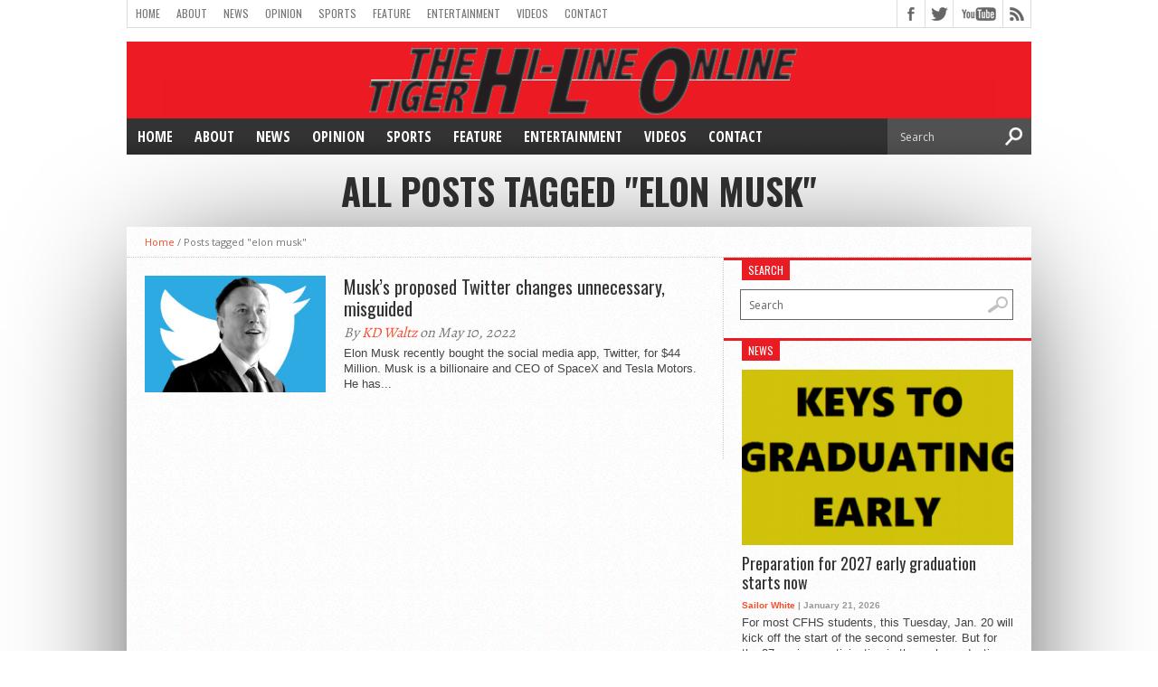

--- FILE ---
content_type: text/html; charset=UTF-8
request_url: http://hiline.cfschools.org/tag/elon-musk/
body_size: 12079
content:
<!DOCTYPE html>
<html xmlns="http://www.w3.org/1999/xhtml" lang="en">
<head>
<meta http-equiv="Content-Type" content="text/html; charset=UTF-8" />
<meta name="viewport" content="width=device-width, initial-scale=1, maximum-scale=1" />
<meta property="og:image" content="http://hiline.cfschools.org/wp-content/uploads/2022/05/elon-musk-twitter-2022-150x79.jpg" />

<title>elon musk &#8211; Tiger Hi-Line Online</title>

<!--[if lt IE 9]>
<link rel="stylesheet" type="text/css" href="http://hiline.cfschools.org/wp-content/themes/hottopix/css/iecss.css" />
<![endif]-->
<link rel="shortcut icon" href="http://hiline.cfschools.org/wp-content/uploads/2015/08/THLO-favicon.gif" /><link rel="alternate" type="application/rss+xml" title="RSS 2.0" href="http://hiline.cfschools.org/feed/" />
<link rel="alternate" type="text/xml" title="RSS .92" href="http://hiline.cfschools.org/feed/rss/" />
<link rel="alternate" type="application/atom+xml" title="Atom 0.3" href="http://hiline.cfschools.org/feed/atom/" />
<link rel="pingback" href="http://hiline.cfschools.org/xmlrpc.php" />


<meta name='robots' content='max-image-preview:large' />
<link rel='dns-prefetch' href='//cdnjs.cloudflare.com' />
<link rel='dns-prefetch' href='//stats.wp.com' />
<link rel='dns-prefetch' href='//fonts.googleapis.com' />
<link rel="alternate" type="application/rss+xml" title="Tiger Hi-Line Online &raquo; Feed" href="http://hiline.cfschools.org/feed/" />
<link rel="alternate" type="application/rss+xml" title="Tiger Hi-Line Online &raquo; Comments Feed" href="http://hiline.cfschools.org/comments/feed/" />
<link rel="alternate" type="application/rss+xml" title="Tiger Hi-Line Online &raquo; elon musk Tag Feed" href="http://hiline.cfschools.org/tag/elon-musk/feed/" />
<script type="text/javascript">
/* <![CDATA[ */
window._wpemojiSettings = {"baseUrl":"https:\/\/s.w.org\/images\/core\/emoji\/14.0.0\/72x72\/","ext":".png","svgUrl":"https:\/\/s.w.org\/images\/core\/emoji\/14.0.0\/svg\/","svgExt":".svg","source":{"concatemoji":"http:\/\/hiline.cfschools.org\/wp-includes\/js\/wp-emoji-release.min.js?ver=6.4.7"}};
/*! This file is auto-generated */
!function(i,n){var o,s,e;function c(e){try{var t={supportTests:e,timestamp:(new Date).valueOf()};sessionStorage.setItem(o,JSON.stringify(t))}catch(e){}}function p(e,t,n){e.clearRect(0,0,e.canvas.width,e.canvas.height),e.fillText(t,0,0);var t=new Uint32Array(e.getImageData(0,0,e.canvas.width,e.canvas.height).data),r=(e.clearRect(0,0,e.canvas.width,e.canvas.height),e.fillText(n,0,0),new Uint32Array(e.getImageData(0,0,e.canvas.width,e.canvas.height).data));return t.every(function(e,t){return e===r[t]})}function u(e,t,n){switch(t){case"flag":return n(e,"\ud83c\udff3\ufe0f\u200d\u26a7\ufe0f","\ud83c\udff3\ufe0f\u200b\u26a7\ufe0f")?!1:!n(e,"\ud83c\uddfa\ud83c\uddf3","\ud83c\uddfa\u200b\ud83c\uddf3")&&!n(e,"\ud83c\udff4\udb40\udc67\udb40\udc62\udb40\udc65\udb40\udc6e\udb40\udc67\udb40\udc7f","\ud83c\udff4\u200b\udb40\udc67\u200b\udb40\udc62\u200b\udb40\udc65\u200b\udb40\udc6e\u200b\udb40\udc67\u200b\udb40\udc7f");case"emoji":return!n(e,"\ud83e\udef1\ud83c\udffb\u200d\ud83e\udef2\ud83c\udfff","\ud83e\udef1\ud83c\udffb\u200b\ud83e\udef2\ud83c\udfff")}return!1}function f(e,t,n){var r="undefined"!=typeof WorkerGlobalScope&&self instanceof WorkerGlobalScope?new OffscreenCanvas(300,150):i.createElement("canvas"),a=r.getContext("2d",{willReadFrequently:!0}),o=(a.textBaseline="top",a.font="600 32px Arial",{});return e.forEach(function(e){o[e]=t(a,e,n)}),o}function t(e){var t=i.createElement("script");t.src=e,t.defer=!0,i.head.appendChild(t)}"undefined"!=typeof Promise&&(o="wpEmojiSettingsSupports",s=["flag","emoji"],n.supports={everything:!0,everythingExceptFlag:!0},e=new Promise(function(e){i.addEventListener("DOMContentLoaded",e,{once:!0})}),new Promise(function(t){var n=function(){try{var e=JSON.parse(sessionStorage.getItem(o));if("object"==typeof e&&"number"==typeof e.timestamp&&(new Date).valueOf()<e.timestamp+604800&&"object"==typeof e.supportTests)return e.supportTests}catch(e){}return null}();if(!n){if("undefined"!=typeof Worker&&"undefined"!=typeof OffscreenCanvas&&"undefined"!=typeof URL&&URL.createObjectURL&&"undefined"!=typeof Blob)try{var e="postMessage("+f.toString()+"("+[JSON.stringify(s),u.toString(),p.toString()].join(",")+"));",r=new Blob([e],{type:"text/javascript"}),a=new Worker(URL.createObjectURL(r),{name:"wpTestEmojiSupports"});return void(a.onmessage=function(e){c(n=e.data),a.terminate(),t(n)})}catch(e){}c(n=f(s,u,p))}t(n)}).then(function(e){for(var t in e)n.supports[t]=e[t],n.supports.everything=n.supports.everything&&n.supports[t],"flag"!==t&&(n.supports.everythingExceptFlag=n.supports.everythingExceptFlag&&n.supports[t]);n.supports.everythingExceptFlag=n.supports.everythingExceptFlag&&!n.supports.flag,n.DOMReady=!1,n.readyCallback=function(){n.DOMReady=!0}}).then(function(){return e}).then(function(){var e;n.supports.everything||(n.readyCallback(),(e=n.source||{}).concatemoji?t(e.concatemoji):e.wpemoji&&e.twemoji&&(t(e.twemoji),t(e.wpemoji)))}))}((window,document),window._wpemojiSettings);
/* ]]> */
</script>
<style id='wp-emoji-styles-inline-css' type='text/css'>

	img.wp-smiley, img.emoji {
		display: inline !important;
		border: none !important;
		box-shadow: none !important;
		height: 1em !important;
		width: 1em !important;
		margin: 0 0.07em !important;
		vertical-align: -0.1em !important;
		background: none !important;
		padding: 0 !important;
	}
</style>
<link rel='stylesheet' id='wp-block-library-css' href='http://hiline.cfschools.org/wp-includes/css/dist/block-library/style.min.css?ver=6.4.7' type='text/css' media='all' />
<link rel='stylesheet' id='mediaelement-css' href='http://hiline.cfschools.org/wp-includes/js/mediaelement/mediaelementplayer-legacy.min.css?ver=4.2.17' type='text/css' media='all' />
<link rel='stylesheet' id='wp-mediaelement-css' href='http://hiline.cfschools.org/wp-includes/js/mediaelement/wp-mediaelement.min.css?ver=6.4.7' type='text/css' media='all' />
<style id='jetpack-sharing-buttons-style-inline-css' type='text/css'>
.jetpack-sharing-buttons__services-list{display:flex;flex-direction:row;flex-wrap:wrap;gap:0;list-style-type:none;margin:5px;padding:0}.jetpack-sharing-buttons__services-list.has-small-icon-size{font-size:12px}.jetpack-sharing-buttons__services-list.has-normal-icon-size{font-size:16px}.jetpack-sharing-buttons__services-list.has-large-icon-size{font-size:24px}.jetpack-sharing-buttons__services-list.has-huge-icon-size{font-size:36px}@media print{.jetpack-sharing-buttons__services-list{display:none!important}}.editor-styles-wrapper .wp-block-jetpack-sharing-buttons{gap:0;padding-inline-start:0}ul.jetpack-sharing-buttons__services-list.has-background{padding:1.25em 2.375em}
</style>
<style id='classic-theme-styles-inline-css' type='text/css'>
/*! This file is auto-generated */
.wp-block-button__link{color:#fff;background-color:#32373c;border-radius:9999px;box-shadow:none;text-decoration:none;padding:calc(.667em + 2px) calc(1.333em + 2px);font-size:1.125em}.wp-block-file__button{background:#32373c;color:#fff;text-decoration:none}
</style>
<style id='global-styles-inline-css' type='text/css'>
body{--wp--preset--color--black: #000000;--wp--preset--color--cyan-bluish-gray: #abb8c3;--wp--preset--color--white: #ffffff;--wp--preset--color--pale-pink: #f78da7;--wp--preset--color--vivid-red: #cf2e2e;--wp--preset--color--luminous-vivid-orange: #ff6900;--wp--preset--color--luminous-vivid-amber: #fcb900;--wp--preset--color--light-green-cyan: #7bdcb5;--wp--preset--color--vivid-green-cyan: #00d084;--wp--preset--color--pale-cyan-blue: #8ed1fc;--wp--preset--color--vivid-cyan-blue: #0693e3;--wp--preset--color--vivid-purple: #9b51e0;--wp--preset--gradient--vivid-cyan-blue-to-vivid-purple: linear-gradient(135deg,rgba(6,147,227,1) 0%,rgb(155,81,224) 100%);--wp--preset--gradient--light-green-cyan-to-vivid-green-cyan: linear-gradient(135deg,rgb(122,220,180) 0%,rgb(0,208,130) 100%);--wp--preset--gradient--luminous-vivid-amber-to-luminous-vivid-orange: linear-gradient(135deg,rgba(252,185,0,1) 0%,rgba(255,105,0,1) 100%);--wp--preset--gradient--luminous-vivid-orange-to-vivid-red: linear-gradient(135deg,rgba(255,105,0,1) 0%,rgb(207,46,46) 100%);--wp--preset--gradient--very-light-gray-to-cyan-bluish-gray: linear-gradient(135deg,rgb(238,238,238) 0%,rgb(169,184,195) 100%);--wp--preset--gradient--cool-to-warm-spectrum: linear-gradient(135deg,rgb(74,234,220) 0%,rgb(151,120,209) 20%,rgb(207,42,186) 40%,rgb(238,44,130) 60%,rgb(251,105,98) 80%,rgb(254,248,76) 100%);--wp--preset--gradient--blush-light-purple: linear-gradient(135deg,rgb(255,206,236) 0%,rgb(152,150,240) 100%);--wp--preset--gradient--blush-bordeaux: linear-gradient(135deg,rgb(254,205,165) 0%,rgb(254,45,45) 50%,rgb(107,0,62) 100%);--wp--preset--gradient--luminous-dusk: linear-gradient(135deg,rgb(255,203,112) 0%,rgb(199,81,192) 50%,rgb(65,88,208) 100%);--wp--preset--gradient--pale-ocean: linear-gradient(135deg,rgb(255,245,203) 0%,rgb(182,227,212) 50%,rgb(51,167,181) 100%);--wp--preset--gradient--electric-grass: linear-gradient(135deg,rgb(202,248,128) 0%,rgb(113,206,126) 100%);--wp--preset--gradient--midnight: linear-gradient(135deg,rgb(2,3,129) 0%,rgb(40,116,252) 100%);--wp--preset--font-size--small: 13px;--wp--preset--font-size--medium: 20px;--wp--preset--font-size--large: 36px;--wp--preset--font-size--x-large: 42px;--wp--preset--spacing--20: 0.44rem;--wp--preset--spacing--30: 0.67rem;--wp--preset--spacing--40: 1rem;--wp--preset--spacing--50: 1.5rem;--wp--preset--spacing--60: 2.25rem;--wp--preset--spacing--70: 3.38rem;--wp--preset--spacing--80: 5.06rem;--wp--preset--shadow--natural: 6px 6px 9px rgba(0, 0, 0, 0.2);--wp--preset--shadow--deep: 12px 12px 50px rgba(0, 0, 0, 0.4);--wp--preset--shadow--sharp: 6px 6px 0px rgba(0, 0, 0, 0.2);--wp--preset--shadow--outlined: 6px 6px 0px -3px rgba(255, 255, 255, 1), 6px 6px rgba(0, 0, 0, 1);--wp--preset--shadow--crisp: 6px 6px 0px rgba(0, 0, 0, 1);}:where(.is-layout-flex){gap: 0.5em;}:where(.is-layout-grid){gap: 0.5em;}body .is-layout-flow > .alignleft{float: left;margin-inline-start: 0;margin-inline-end: 2em;}body .is-layout-flow > .alignright{float: right;margin-inline-start: 2em;margin-inline-end: 0;}body .is-layout-flow > .aligncenter{margin-left: auto !important;margin-right: auto !important;}body .is-layout-constrained > .alignleft{float: left;margin-inline-start: 0;margin-inline-end: 2em;}body .is-layout-constrained > .alignright{float: right;margin-inline-start: 2em;margin-inline-end: 0;}body .is-layout-constrained > .aligncenter{margin-left: auto !important;margin-right: auto !important;}body .is-layout-constrained > :where(:not(.alignleft):not(.alignright):not(.alignfull)){max-width: var(--wp--style--global--content-size);margin-left: auto !important;margin-right: auto !important;}body .is-layout-constrained > .alignwide{max-width: var(--wp--style--global--wide-size);}body .is-layout-flex{display: flex;}body .is-layout-flex{flex-wrap: wrap;align-items: center;}body .is-layout-flex > *{margin: 0;}body .is-layout-grid{display: grid;}body .is-layout-grid > *{margin: 0;}:where(.wp-block-columns.is-layout-flex){gap: 2em;}:where(.wp-block-columns.is-layout-grid){gap: 2em;}:where(.wp-block-post-template.is-layout-flex){gap: 1.25em;}:where(.wp-block-post-template.is-layout-grid){gap: 1.25em;}.has-black-color{color: var(--wp--preset--color--black) !important;}.has-cyan-bluish-gray-color{color: var(--wp--preset--color--cyan-bluish-gray) !important;}.has-white-color{color: var(--wp--preset--color--white) !important;}.has-pale-pink-color{color: var(--wp--preset--color--pale-pink) !important;}.has-vivid-red-color{color: var(--wp--preset--color--vivid-red) !important;}.has-luminous-vivid-orange-color{color: var(--wp--preset--color--luminous-vivid-orange) !important;}.has-luminous-vivid-amber-color{color: var(--wp--preset--color--luminous-vivid-amber) !important;}.has-light-green-cyan-color{color: var(--wp--preset--color--light-green-cyan) !important;}.has-vivid-green-cyan-color{color: var(--wp--preset--color--vivid-green-cyan) !important;}.has-pale-cyan-blue-color{color: var(--wp--preset--color--pale-cyan-blue) !important;}.has-vivid-cyan-blue-color{color: var(--wp--preset--color--vivid-cyan-blue) !important;}.has-vivid-purple-color{color: var(--wp--preset--color--vivid-purple) !important;}.has-black-background-color{background-color: var(--wp--preset--color--black) !important;}.has-cyan-bluish-gray-background-color{background-color: var(--wp--preset--color--cyan-bluish-gray) !important;}.has-white-background-color{background-color: var(--wp--preset--color--white) !important;}.has-pale-pink-background-color{background-color: var(--wp--preset--color--pale-pink) !important;}.has-vivid-red-background-color{background-color: var(--wp--preset--color--vivid-red) !important;}.has-luminous-vivid-orange-background-color{background-color: var(--wp--preset--color--luminous-vivid-orange) !important;}.has-luminous-vivid-amber-background-color{background-color: var(--wp--preset--color--luminous-vivid-amber) !important;}.has-light-green-cyan-background-color{background-color: var(--wp--preset--color--light-green-cyan) !important;}.has-vivid-green-cyan-background-color{background-color: var(--wp--preset--color--vivid-green-cyan) !important;}.has-pale-cyan-blue-background-color{background-color: var(--wp--preset--color--pale-cyan-blue) !important;}.has-vivid-cyan-blue-background-color{background-color: var(--wp--preset--color--vivid-cyan-blue) !important;}.has-vivid-purple-background-color{background-color: var(--wp--preset--color--vivid-purple) !important;}.has-black-border-color{border-color: var(--wp--preset--color--black) !important;}.has-cyan-bluish-gray-border-color{border-color: var(--wp--preset--color--cyan-bluish-gray) !important;}.has-white-border-color{border-color: var(--wp--preset--color--white) !important;}.has-pale-pink-border-color{border-color: var(--wp--preset--color--pale-pink) !important;}.has-vivid-red-border-color{border-color: var(--wp--preset--color--vivid-red) !important;}.has-luminous-vivid-orange-border-color{border-color: var(--wp--preset--color--luminous-vivid-orange) !important;}.has-luminous-vivid-amber-border-color{border-color: var(--wp--preset--color--luminous-vivid-amber) !important;}.has-light-green-cyan-border-color{border-color: var(--wp--preset--color--light-green-cyan) !important;}.has-vivid-green-cyan-border-color{border-color: var(--wp--preset--color--vivid-green-cyan) !important;}.has-pale-cyan-blue-border-color{border-color: var(--wp--preset--color--pale-cyan-blue) !important;}.has-vivid-cyan-blue-border-color{border-color: var(--wp--preset--color--vivid-cyan-blue) !important;}.has-vivid-purple-border-color{border-color: var(--wp--preset--color--vivid-purple) !important;}.has-vivid-cyan-blue-to-vivid-purple-gradient-background{background: var(--wp--preset--gradient--vivid-cyan-blue-to-vivid-purple) !important;}.has-light-green-cyan-to-vivid-green-cyan-gradient-background{background: var(--wp--preset--gradient--light-green-cyan-to-vivid-green-cyan) !important;}.has-luminous-vivid-amber-to-luminous-vivid-orange-gradient-background{background: var(--wp--preset--gradient--luminous-vivid-amber-to-luminous-vivid-orange) !important;}.has-luminous-vivid-orange-to-vivid-red-gradient-background{background: var(--wp--preset--gradient--luminous-vivid-orange-to-vivid-red) !important;}.has-very-light-gray-to-cyan-bluish-gray-gradient-background{background: var(--wp--preset--gradient--very-light-gray-to-cyan-bluish-gray) !important;}.has-cool-to-warm-spectrum-gradient-background{background: var(--wp--preset--gradient--cool-to-warm-spectrum) !important;}.has-blush-light-purple-gradient-background{background: var(--wp--preset--gradient--blush-light-purple) !important;}.has-blush-bordeaux-gradient-background{background: var(--wp--preset--gradient--blush-bordeaux) !important;}.has-luminous-dusk-gradient-background{background: var(--wp--preset--gradient--luminous-dusk) !important;}.has-pale-ocean-gradient-background{background: var(--wp--preset--gradient--pale-ocean) !important;}.has-electric-grass-gradient-background{background: var(--wp--preset--gradient--electric-grass) !important;}.has-midnight-gradient-background{background: var(--wp--preset--gradient--midnight) !important;}.has-small-font-size{font-size: var(--wp--preset--font-size--small) !important;}.has-medium-font-size{font-size: var(--wp--preset--font-size--medium) !important;}.has-large-font-size{font-size: var(--wp--preset--font-size--large) !important;}.has-x-large-font-size{font-size: var(--wp--preset--font-size--x-large) !important;}
.wp-block-navigation a:where(:not(.wp-element-button)){color: inherit;}
:where(.wp-block-post-template.is-layout-flex){gap: 1.25em;}:where(.wp-block-post-template.is-layout-grid){gap: 1.25em;}
:where(.wp-block-columns.is-layout-flex){gap: 2em;}:where(.wp-block-columns.is-layout-grid){gap: 2em;}
.wp-block-pullquote{font-size: 1.5em;line-height: 1.6;}
</style>
<link rel='stylesheet' id='mvp-style-css' href='http://hiline.cfschools.org/wp-content/themes/hottopix/style.css?ver=6.4.7' type='text/css' media='all' />
<link rel='stylesheet' id='reset-css' href='http://hiline.cfschools.org/wp-content/themes/hottopix/css/reset.css?ver=6.4.7' type='text/css' media='all' />
<link rel='stylesheet' id='media-queries-css' href='http://hiline.cfschools.org/wp-content/themes/hottopix/css/media-queries.css?ver=6.4.7' type='text/css' media='all' />
<link rel='stylesheet' id='googlefonts-css' href='http://fonts.googleapis.com/css?family=Open+Sans%3A400%2C600%2C700%7COpen+Sans+Condensed%3A300%2C700%7COswald%3A300%2C400%2C700%7CAlegreya%3A400&#038;subset=latin%2Clatin-ext%2Ccyrillic%2Ccyrillic-ext%2Cgreek-ext%2Cgreek%2Cvietnamese&#038;ver=6.4.7' type='text/css' media='all' />
<link rel='stylesheet' id='tablepress-default-css' href='http://hiline.cfschools.org/wp-content/plugins/tablepress/css/build/default.css?ver=3.2.5' type='text/css' media='all' />
<script type="text/javascript" src="https://cdnjs.cloudflare.com/ajax/libs/jquery/1.11.3/jquery.min.js?ver=1.11.3" id="jquery-js"></script>
<link rel="https://api.w.org/" href="http://hiline.cfschools.org/wp-json/" /><link rel="alternate" type="application/json" href="http://hiline.cfschools.org/wp-json/wp/v2/tags/10166" /><link rel="EditURI" type="application/rsd+xml" title="RSD" href="http://hiline.cfschools.org/xmlrpc.php?rsd" />
<meta name="generator" content="WordPress 6.4.7" />
	<style>img#wpstats{display:none}</style>
		



<style type='text/css'>

@import url(http://fonts.googleapis.com/css?family=Open+Sans+Condensed:100,200,300,400,500,600,700,800,900|Oswald:100,200,300,400,500,600,700,800,900|Oswald:100,200,300,400,500,600,700,800,900&subset=latin,latin-ext,cyrillic,cyrillic-ext,greek-ext,greek,vietnamese);

#main-nav .menu li a,
#main-nav .menu li ul li a {
	font-family: 'Open Sans Condensed', sans-serif;
	}

.main-text h1,
.sub-text h2 {
	font-family: 'Oswald', sans-serif;
	}

.home-widget .cat-dark-text h2,
.home-widget .category-light h2 a,
.sidebar-small-widget .category-light h2 a,
ul.home-carousel li h2,
h1.headline,
h1.headline-page,
.prev-post a,
.next-post a,
.related-text a,
#post-404 h1,
h3.cat-header,
.archive-text h2 a,
.archive-text-noimg h2 a,
ul.widget-buzz li h2 a,
.sidebar-widget .cat-dark-text h2,
.sidebar-widget .category-light h2 a,
.footer-widget .category-light h2 a {
	font-family: 'Oswald', sans-serif;
	}

#logo-wrapper,
#logo-small {
	height: 85px;
	}

#main-nav .menu li:hover ul li a {
	background: #333333;
	}

#main-nav .menu li:hover ul li a:hover {
	background: #e91b23;
	}

#main-nav .menu li:hover,
#main-nav .menu li a:hover,
#main-nav .menu li.current-menu-item,
#main-nav .menu li.current-post-parent {
	background: #e91b23 url(http://hiline.cfschools.org/wp-content/themes/hottopix/images/menu-fade.png) repeat-x bottom;
	}

.woocommerce .widget_price_filter .ui-slider .ui-slider-handle,
.woocommerce span.onsale,
.woocommerce #respond input#submit.alt,
.woocommerce a.button.alt,
.woocommerce button.button.alt,
.woocommerce input.button.alt,
.woocommerce #respond input#submit.alt:hover,
.woocommerce a.button.alt:hover,
.woocommerce button.button.alt:hover,
.woocommerce input.button.alt:hover {
	background-color: #e91b23;
	}

.woocommerce #respond input#submit.alt:hover,
.woocommerce a.button.alt:hover,
.woocommerce button.button.alt:hover,
.woocommerce input.button.alt:hover {
	opacity: 0.8;
	}

span.comment-count,
h3.post-header,
h3.comment-header,
h3.home-widget-header,
h3.small-widget-header,
h3.sidebar-widget-header,
span.post-tags-header,
.post-tags a:hover,
ul.tabber-widget li.active,
ul.tabber-widget li:hover,
.tag-cloud a:hover,
.woocommerce .widget_price_filter .ui-slider .ui-slider-range {
	background: #e91b23;
	}

span.home-widget-header,
span.small-widget-header,
span.sidebar-widget-header,
ul.tabber-widget,
#comments,
#related-posts {
	border-top: 3px solid #e91b23;
	}

ol.commentlist {
	border-bottom: 3px solid #e91b23;
	}

.prev-post,
.next-post {
	color: #e91b23;
	}

#nav-wrapper {
	background: #333333 url(http://hiline.cfschools.org/wp-content/themes/hottopix/images/menu-fade.png) repeat-x bottom;
	}

#nav-mobi select {
	background: #333333 url(http://hiline.cfschools.org/wp-content/themes/hottopix/images/triangle-dark.png) no-repeat right;
	}

a, a:visited {
	color: #fa4b2a;
	}

#wallpaper {
	background: url() no-repeat 50% 0;
	}

</style>



</head>

<body class="archive tag tag-elon-musk tag-10166 do-etfw">

<div id="site">
		<div id="wrapper">
		<div id="header-wrapper">
			<div id="top-header-wrapper">
				<div id="top-nav">
					<div class="menu-cf-container"><ul id="menu-cf" class="menu"><li id="menu-item-5629" class="menu-item menu-item-type-custom menu-item-object-custom menu-item-home menu-item-5629"><a href="http://hiline.cfschools.org">Home</a></li>
<li id="menu-item-190" class="menu-item menu-item-type-post_type menu-item-object-page menu-item-has-children menu-item-190"><a href="http://hiline.cfschools.org/about/">About</a>
<ul class="sub-menu">
	<li id="menu-item-343" class="menu-item menu-item-type-post_type menu-item-object-page menu-item-343"><a href="http://hiline.cfschools.org/about/authors/">Staff</a></li>
	<li id="menu-item-338" class="menu-item menu-item-type-post_type menu-item-object-page menu-item-338"><a href="http://hiline.cfschools.org/about/awards/">Awards</a></li>
	<li id="menu-item-362" class="menu-item menu-item-type-post_type menu-item-object-page menu-item-has-children menu-item-362"><a href="http://hiline.cfschools.org/about/archives/">Archives</a>
	<ul class="sub-menu">
		<li id="menu-item-3688" class="menu-item menu-item-type-post_type menu-item-object-page menu-item-3688"><a href="http://hiline.cfschools.org/2012-13/">2012-13</a></li>
		<li id="menu-item-391" class="menu-item menu-item-type-post_type menu-item-object-page menu-item-391"><a href="http://hiline.cfschools.org/about/archives/2011-2012/">2011-2012</a></li>
		<li id="menu-item-364" class="menu-item menu-item-type-post_type menu-item-object-page menu-item-364"><a href="http://hiline.cfschools.org/about/archives/2010-2011/">2010-2011</a></li>
		<li id="menu-item-363" class="menu-item menu-item-type-post_type menu-item-object-page menu-item-363"><a href="http://hiline.cfschools.org/about/archives/2009-2010/">2009-2010</a></li>
		<li id="menu-item-369" class="menu-item menu-item-type-post_type menu-item-object-page menu-item-369"><a href="http://hiline.cfschools.org/about/archives/classic-print/">Classic Print</a></li>
		<li id="menu-item-373" class="menu-item menu-item-type-custom menu-item-object-custom menu-item-373"><a href="http://issuu.com/hi-line.online">Issuu</a></li>
	</ul>
</li>
</ul>
</li>
<li id="menu-item-5608" class="menu-item menu-item-type-taxonomy menu-item-object-category menu-item-5608"><a href="http://hiline.cfschools.org/category/news/">News</a></li>
<li id="menu-item-5609" class="menu-item menu-item-type-taxonomy menu-item-object-category menu-item-has-children menu-item-5609"><a href="http://hiline.cfschools.org/category/opinion/">Opinion</a>
<ul class="sub-menu">
	<li id="menu-item-5610" class="menu-item menu-item-type-taxonomy menu-item-object-category menu-item-5610"><a href="http://hiline.cfschools.org/category/opinion/our-view-opinion/">Our View</a></li>
	<li id="menu-item-5611" class="menu-item menu-item-type-taxonomy menu-item-object-category menu-item-5611"><a href="http://hiline.cfschools.org/category/opinion/letters-to-the-editor/">Letters to the Editor</a></li>
</ul>
</li>
<li id="menu-item-5612" class="menu-item menu-item-type-taxonomy menu-item-object-category menu-item-has-children menu-item-5612"><a href="http://hiline.cfschools.org/category/sports/">Sports</a>
<ul class="sub-menu">
	<li id="menu-item-8689" class="menu-item menu-item-type-taxonomy menu-item-object-category menu-item-8689"><a href="http://hiline.cfschools.org/category/sports/baseball/">Baseball</a></li>
	<li id="menu-item-8690" class="menu-item menu-item-type-taxonomy menu-item-object-category menu-item-8690"><a href="http://hiline.cfschools.org/category/sports/basketball/">Basketball</a></li>
	<li id="menu-item-8691" class="menu-item menu-item-type-taxonomy menu-item-object-category menu-item-8691"><a href="http://hiline.cfschools.org/category/sports/bowling/">Bowling</a></li>
	<li id="menu-item-8692" class="menu-item menu-item-type-taxonomy menu-item-object-category menu-item-8692"><a href="http://hiline.cfschools.org/category/sports/cross-country/">Cross Country</a></li>
	<li id="menu-item-8693" class="menu-item menu-item-type-taxonomy menu-item-object-category menu-item-8693"><a href="http://hiline.cfschools.org/category/sports/football/">Football</a></li>
	<li id="menu-item-8754" class="menu-item menu-item-type-taxonomy menu-item-object-category menu-item-8754"><a href="http://hiline.cfschools.org/category/sports/golf-sports/">Golf</a></li>
	<li id="menu-item-8722" class="menu-item menu-item-type-taxonomy menu-item-object-category menu-item-8722"><a href="http://hiline.cfschools.org/category/sports/soccer/">Soccer</a></li>
	<li id="menu-item-8723" class="menu-item menu-item-type-taxonomy menu-item-object-category menu-item-8723"><a href="http://hiline.cfschools.org/category/sports/swimming/">Swimming</a></li>
	<li id="menu-item-8694" class="menu-item menu-item-type-taxonomy menu-item-object-category menu-item-8694"><a href="http://hiline.cfschools.org/category/sports/tennis/">Tennis</a></li>
	<li id="menu-item-8695" class="menu-item menu-item-type-taxonomy menu-item-object-category menu-item-8695"><a href="http://hiline.cfschools.org/category/sports/track/">Track</a></li>
	<li id="menu-item-8753" class="menu-item menu-item-type-taxonomy menu-item-object-category menu-item-8753"><a href="http://hiline.cfschools.org/category/sports/rugby/">Rugby</a></li>
	<li id="menu-item-8724" class="menu-item menu-item-type-taxonomy menu-item-object-category menu-item-8724"><a href="http://hiline.cfschools.org/category/sports/volleyball/">Volleyball</a></li>
</ul>
</li>
<li id="menu-item-5613" class="menu-item menu-item-type-taxonomy menu-item-object-category menu-item-has-children menu-item-5613"><a href="http://hiline.cfschools.org/category/feature/">Feature</a>
<ul class="sub-menu">
	<li id="menu-item-8916" class="menu-item menu-item-type-taxonomy menu-item-object-category menu-item-8916"><a href="http://hiline.cfschools.org/category/photoslideshow/">Photo Slide Shows</a></li>
	<li id="menu-item-7724" class="menu-item menu-item-type-taxonomy menu-item-object-category menu-item-7724"><a href="http://hiline.cfschools.org/category/feature/photos-feature/">Photos</a></li>
</ul>
</li>
<li id="menu-item-5614" class="menu-item menu-item-type-taxonomy menu-item-object-category menu-item-5614"><a href="http://hiline.cfschools.org/category/entertainment/">Entertainment</a></li>
<li id="menu-item-8763" class="menu-item menu-item-type-taxonomy menu-item-object-category menu-item-has-children menu-item-8763"><a href="http://hiline.cfschools.org/category/hilineonlinefullshow/videos/">Videos</a>
<ul class="sub-menu">
	<li id="menu-item-886" class="menu-item menu-item-type-post_type menu-item-object-page menu-item-886"><a href="http://hiline.cfschools.org/broadcast-news/podcasts-2/">Podcasts</a></li>
	<li id="menu-item-189" class="menu-item menu-item-type-post_type menu-item-object-page menu-item-has-children menu-item-189"><a href="http://hiline.cfschools.org/broadcast-news/">Broadcast News</a>
	<ul class="sub-menu">
		<li id="menu-item-361" class="menu-item menu-item-type-post_type menu-item-object-page menu-item-361"><a href="http://hiline.cfschools.org/broadcast-news/archives/">Archives</a></li>
	</ul>
</li>
</ul>
</li>
<li id="menu-item-804" class="menu-item menu-item-type-post_type menu-item-object-page menu-item-has-children menu-item-804"><a href="http://hiline.cfschools.org/contact/">Contact</a>
<ul class="sub-menu">
	<li id="menu-item-1101" class="menu-item menu-item-type-post_type menu-item-object-page menu-item-1101"><a href="http://hiline.cfschools.org/contact/request-a-story/">Request a Story</a></li>
	<li id="menu-item-339" class="menu-item menu-item-type-post_type menu-item-object-page menu-item-339"><a href="http://hiline.cfschools.org/about/yearbook-orders/">Yearbook</a></li>
</ul>
</li>
</ul></div>				</div><!--top-nav-->
				<div id="content-social">
					<ul>
												<li><a href="http://www.facebook.com/TigerHilineOnline" alt="Facebook" class="fb-but" target="_blank"></a></li>
																		<li><a href="http://www.twitter.com/TigerHiLine" alt="Twitter" class="twitter-but" target="_blank"></a></li>
																																										<li><a href="http://www.youtube.com/user/TigerHiline" alt="YouTube" class="youtube-but" target="_blank"></a></li>
																		<li><a href="http://hiline.cfschools.org/feed/rss/" alt="RSS Feed" class="rss-but"></a></li>
					</ul>
				</div><!--content-social-->
			</div><!--top-header-wrapper-->
									<div id="logo-wrapper" itemscope itemtype="http://schema.org/Organization">
									<a itemprop="url" href="http://hiline.cfschools.org"><img itemprop="logo" src="http://hiline.cfschools.org/wp-content/uploads/2015/08/Tiger-Hi-Line-Online-Flag2.gif" alt="Tiger Hi-Line Online" /></a>
							</div><!--logo-wrapper-->
					</div><!--header-wrapper-->
		<div id="nav-wrapper">
										<div id="nav-mobi">
 					<div class="menu-cf-container"><select><option value="#">Menu</option><option value="http://hiline.cfschools.org">Home</option>
<option value="http://hiline.cfschools.org/about/">About	<option value="http://hiline.cfschools.org/about/authors/">-Staff</option>
	<option value="http://hiline.cfschools.org/about/awards/">-Awards</option>
	<option value="http://hiline.cfschools.org/about/archives/">-Archives		<option value="http://hiline.cfschools.org/2012-13/">--2012-13</option>
		<option value="http://hiline.cfschools.org/about/archives/2011-2012/">--2011-2012</option>
		<option value="http://hiline.cfschools.org/about/archives/2010-2011/">--2010-2011</option>
		<option value="http://hiline.cfschools.org/about/archives/2009-2010/">--2009-2010</option>
		<option value="http://hiline.cfschools.org/about/archives/classic-print/">--Classic Print</option>
		<option value="http://issuu.com/hi-line.online">--Issuu</option>
</option>
</option>
<option value="http://hiline.cfschools.org/category/news/">News</option>
<option value="http://hiline.cfschools.org/category/opinion/">Opinion	<option value="http://hiline.cfschools.org/category/opinion/our-view-opinion/">-Our View</option>
	<option value="http://hiline.cfschools.org/category/opinion/letters-to-the-editor/">-Letters to the Editor</option>
</option>
<option value="http://hiline.cfschools.org/category/sports/">Sports	<option value="http://hiline.cfschools.org/category/sports/baseball/">-Baseball</option>
	<option value="http://hiline.cfschools.org/category/sports/basketball/">-Basketball</option>
	<option value="http://hiline.cfschools.org/category/sports/bowling/">-Bowling</option>
	<option value="http://hiline.cfschools.org/category/sports/cross-country/">-Cross Country</option>
	<option value="http://hiline.cfschools.org/category/sports/football/">-Football</option>
	<option value="http://hiline.cfschools.org/category/sports/golf-sports/">-Golf</option>
	<option value="http://hiline.cfschools.org/category/sports/soccer/">-Soccer</option>
	<option value="http://hiline.cfschools.org/category/sports/swimming/">-Swimming</option>
	<option value="http://hiline.cfschools.org/category/sports/tennis/">-Tennis</option>
	<option value="http://hiline.cfschools.org/category/sports/track/">-Track</option>
	<option value="http://hiline.cfschools.org/category/sports/rugby/">-Rugby</option>
	<option value="http://hiline.cfschools.org/category/sports/volleyball/">-Volleyball</option>
</option>
<option value="http://hiline.cfschools.org/category/feature/">Feature	<option value="http://hiline.cfschools.org/category/photoslideshow/">-Photo Slide Shows</option>
	<option value="http://hiline.cfschools.org/category/feature/photos-feature/">-Photos</option>
</option>
<option value="http://hiline.cfschools.org/category/entertainment/">Entertainment</option>
<option value="http://hiline.cfschools.org/category/hilineonlinefullshow/videos/">Videos	<option value="http://hiline.cfschools.org/broadcast-news/podcasts-2/">-Podcasts</option>
	<option value="http://hiline.cfschools.org/broadcast-news/">-Broadcast News		<option value="http://hiline.cfschools.org/broadcast-news/archives/">--Archives</option>
</option>
</option>
<option value="http://hiline.cfschools.org/contact/">Contact	<option value="http://hiline.cfschools.org/contact/request-a-story/">-Request a Story</option>
	<option value="http://hiline.cfschools.org/about/yearbook-orders/">-Yearbook</option>
</option>
</select></div>				</div><!--nav-mobi-->
						<div id="main-nav">
				<div class="menu-cf-container"><ul id="menu-cf-2" class="menu"><li class="menu-item menu-item-type-custom menu-item-object-custom menu-item-home menu-item-5629"><a href="http://hiline.cfschools.org">Home</a></li>
<li class="menu-item menu-item-type-post_type menu-item-object-page menu-item-has-children menu-item-190"><a href="http://hiline.cfschools.org/about/">About</a>
<ul class="sub-menu">
	<li class="menu-item menu-item-type-post_type menu-item-object-page menu-item-343"><a href="http://hiline.cfschools.org/about/authors/">Staff</a></li>
	<li class="menu-item menu-item-type-post_type menu-item-object-page menu-item-338"><a href="http://hiline.cfschools.org/about/awards/">Awards</a></li>
	<li class="menu-item menu-item-type-post_type menu-item-object-page menu-item-has-children menu-item-362"><a href="http://hiline.cfschools.org/about/archives/">Archives</a>
	<ul class="sub-menu">
		<li class="menu-item menu-item-type-post_type menu-item-object-page menu-item-3688"><a href="http://hiline.cfschools.org/2012-13/">2012-13</a></li>
		<li class="menu-item menu-item-type-post_type menu-item-object-page menu-item-391"><a href="http://hiline.cfschools.org/about/archives/2011-2012/">2011-2012</a></li>
		<li class="menu-item menu-item-type-post_type menu-item-object-page menu-item-364"><a href="http://hiline.cfschools.org/about/archives/2010-2011/">2010-2011</a></li>
		<li class="menu-item menu-item-type-post_type menu-item-object-page menu-item-363"><a href="http://hiline.cfschools.org/about/archives/2009-2010/">2009-2010</a></li>
		<li class="menu-item menu-item-type-post_type menu-item-object-page menu-item-369"><a href="http://hiline.cfschools.org/about/archives/classic-print/">Classic Print</a></li>
		<li class="menu-item menu-item-type-custom menu-item-object-custom menu-item-373"><a href="http://issuu.com/hi-line.online">Issuu</a></li>
	</ul>
</li>
</ul>
</li>
<li class="menu-item menu-item-type-taxonomy menu-item-object-category menu-item-5608"><a href="http://hiline.cfschools.org/category/news/">News</a></li>
<li class="menu-item menu-item-type-taxonomy menu-item-object-category menu-item-has-children menu-item-5609"><a href="http://hiline.cfschools.org/category/opinion/">Opinion</a>
<ul class="sub-menu">
	<li class="menu-item menu-item-type-taxonomy menu-item-object-category menu-item-5610"><a href="http://hiline.cfschools.org/category/opinion/our-view-opinion/">Our View</a></li>
	<li class="menu-item menu-item-type-taxonomy menu-item-object-category menu-item-5611"><a href="http://hiline.cfschools.org/category/opinion/letters-to-the-editor/">Letters to the Editor</a></li>
</ul>
</li>
<li class="menu-item menu-item-type-taxonomy menu-item-object-category menu-item-has-children menu-item-5612"><a href="http://hiline.cfschools.org/category/sports/">Sports</a>
<ul class="sub-menu">
	<li class="menu-item menu-item-type-taxonomy menu-item-object-category menu-item-8689"><a href="http://hiline.cfschools.org/category/sports/baseball/">Baseball</a></li>
	<li class="menu-item menu-item-type-taxonomy menu-item-object-category menu-item-8690"><a href="http://hiline.cfschools.org/category/sports/basketball/">Basketball</a></li>
	<li class="menu-item menu-item-type-taxonomy menu-item-object-category menu-item-8691"><a href="http://hiline.cfschools.org/category/sports/bowling/">Bowling</a></li>
	<li class="menu-item menu-item-type-taxonomy menu-item-object-category menu-item-8692"><a href="http://hiline.cfschools.org/category/sports/cross-country/">Cross Country</a></li>
	<li class="menu-item menu-item-type-taxonomy menu-item-object-category menu-item-8693"><a href="http://hiline.cfschools.org/category/sports/football/">Football</a></li>
	<li class="menu-item menu-item-type-taxonomy menu-item-object-category menu-item-8754"><a href="http://hiline.cfschools.org/category/sports/golf-sports/">Golf</a></li>
	<li class="menu-item menu-item-type-taxonomy menu-item-object-category menu-item-8722"><a href="http://hiline.cfschools.org/category/sports/soccer/">Soccer</a></li>
	<li class="menu-item menu-item-type-taxonomy menu-item-object-category menu-item-8723"><a href="http://hiline.cfschools.org/category/sports/swimming/">Swimming</a></li>
	<li class="menu-item menu-item-type-taxonomy menu-item-object-category menu-item-8694"><a href="http://hiline.cfschools.org/category/sports/tennis/">Tennis</a></li>
	<li class="menu-item menu-item-type-taxonomy menu-item-object-category menu-item-8695"><a href="http://hiline.cfschools.org/category/sports/track/">Track</a></li>
	<li class="menu-item menu-item-type-taxonomy menu-item-object-category menu-item-8753"><a href="http://hiline.cfschools.org/category/sports/rugby/">Rugby</a></li>
	<li class="menu-item menu-item-type-taxonomy menu-item-object-category menu-item-8724"><a href="http://hiline.cfschools.org/category/sports/volleyball/">Volleyball</a></li>
</ul>
</li>
<li class="menu-item menu-item-type-taxonomy menu-item-object-category menu-item-has-children menu-item-5613"><a href="http://hiline.cfschools.org/category/feature/">Feature</a>
<ul class="sub-menu">
	<li class="menu-item menu-item-type-taxonomy menu-item-object-category menu-item-8916"><a href="http://hiline.cfschools.org/category/photoslideshow/">Photo Slide Shows</a></li>
	<li class="menu-item menu-item-type-taxonomy menu-item-object-category menu-item-7724"><a href="http://hiline.cfschools.org/category/feature/photos-feature/">Photos</a></li>
</ul>
</li>
<li class="menu-item menu-item-type-taxonomy menu-item-object-category menu-item-5614"><a href="http://hiline.cfschools.org/category/entertainment/">Entertainment</a></li>
<li class="menu-item menu-item-type-taxonomy menu-item-object-category menu-item-has-children menu-item-8763"><a href="http://hiline.cfschools.org/category/hilineonlinefullshow/videos/">Videos</a>
<ul class="sub-menu">
	<li class="menu-item menu-item-type-post_type menu-item-object-page menu-item-886"><a href="http://hiline.cfschools.org/broadcast-news/podcasts-2/">Podcasts</a></li>
	<li class="menu-item menu-item-type-post_type menu-item-object-page menu-item-has-children menu-item-189"><a href="http://hiline.cfschools.org/broadcast-news/">Broadcast News</a>
	<ul class="sub-menu">
		<li class="menu-item menu-item-type-post_type menu-item-object-page menu-item-361"><a href="http://hiline.cfschools.org/broadcast-news/archives/">Archives</a></li>
	</ul>
</li>
</ul>
</li>
<li class="menu-item menu-item-type-post_type menu-item-object-page menu-item-has-children menu-item-804"><a href="http://hiline.cfschools.org/contact/">Contact</a>
<ul class="sub-menu">
	<li class="menu-item menu-item-type-post_type menu-item-object-page menu-item-1101"><a href="http://hiline.cfschools.org/contact/request-a-story/">Request a Story</a></li>
	<li class="menu-item menu-item-type-post_type menu-item-object-page menu-item-339"><a href="http://hiline.cfschools.org/about/yearbook-orders/">Yearbook</a></li>
</ul>
</li>
</ul></div>			</div><!--main-nav-->
			<div id="main-search">
				<form method="get" id="searchform" action="http://hiline.cfschools.org/">
	<input type="text" name="s" id="s" value="Search" onfocus='if (this.value == "Search") { this.value = ""; }' onblur='if (this.value == "") { this.value = "Search"; }' />
	<input type="hidden" id="search-button" />
</form>			</div><!--main-search-->
		</div><!--nav-wrapper-->

<div id="category-header">
	<h3 class="cat-header">All posts tagged "elon musk"</h3>
	</div><!--category-header-->
<div id="main">
	<div id="content-wrapper">
		<div class="breadcrumb">
			<div id="crumbs"><a href="http://hiline.cfschools.org">Home</a> / <span class="current">Posts tagged "elon musk"</span></div>		</div><!--breadcrumb-->
		<div id="home-main">
			<div id="archive-wrapper">
				<ul class="archive-list">
										<li>
												<div class="archive-image">
							<a href="http://hiline.cfschools.org/2022/05/musks-proposed-twitter-changes-unnecessary-misguided/">
							<img width="300" height="194" src="http://hiline.cfschools.org/wp-content/uploads/2022/05/elon-musk-twitter-2022-300x194.jpg" class="attachment-medium-thumb size-medium-thumb wp-post-image" alt="" decoding="async" fetchpriority="high" srcset="http://hiline.cfschools.org/wp-content/uploads/2022/05/elon-musk-twitter-2022-300x194.jpg 300w, http://hiline.cfschools.org/wp-content/uploads/2022/05/elon-musk-twitter-2022-620x400.jpg 620w, http://hiline.cfschools.org/wp-content/uploads/2022/05/elon-musk-twitter-2022-85x54.jpg 85w" sizes="(max-width: 300px) 100vw, 300px" />																					</a>
						</div><!--archive-image-->
						<div class="archive-text">
							<h2><a href="http://hiline.cfschools.org/2022/05/musks-proposed-twitter-changes-unnecessary-misguided/">Musk&#8217;s proposed Twitter changes unnecessary, misguided</a></h2>
							<span class="archive-byline">By <a href="http://hiline.cfschools.org/author/kd-waltz/" title="Posts by KD Waltz" rel="author">KD Waltz</a> on May 10, 2022</span>
							<p>Elon Musk recently bought the social media app, Twitter, for $44 Million. Musk is a billionaire and CEO of SpaceX and Tesla Motors. He has...</p>
						</div><!--archive-text-->
											</li>
									</ul>
			</div><!--archive-wrapper-->
			<div class="nav-links">
							</div><!--nav-links-->
		</div><!--home-main-->
<div id="sidebar-wrapper">
	<ul>
		<li id="search-5" class="sidebar-widget widget_search"><span class="sidebar-widget-header"><h3 class="sidebar-widget-header">Search</h3></span><form method="get" id="searchform" action="http://hiline.cfschools.org/">
	<input type="text" name="s" id="s" value="Search" onfocus='if (this.value == "Search") { this.value = ""; }' onblur='if (this.value == "") { this.value = "Search"; }' />
	<input type="hidden" id="search-button" />
</form></li><li id="ht_catlight_link_widget-2" class="sidebar-widget ht_catlight_link_widget"><span class="sidebar-widget-header"><h3 class="sidebar-widget-header">News</h3></span>

					<div class="category-light">
												<div class="cat-light-top">
															<a href="http://hiline.cfschools.org/2026/01/preparation-for-2027-early-graduation-starts-now/"><img width="620" height="400" src="http://hiline.cfschools.org/wp-content/uploads/2026/01/EarlyGraduation-620x400.webp" class="attachment-post-thumb size-post-thumb wp-post-image" alt="" decoding="async" loading="lazy" srcset="http://hiline.cfschools.org/wp-content/uploads/2026/01/EarlyGraduation-620x400.webp 620w, http://hiline.cfschools.org/wp-content/uploads/2026/01/EarlyGraduation-300x194.webp 300w, http://hiline.cfschools.org/wp-content/uploads/2026/01/EarlyGraduation-85x54.webp 85w" sizes="(max-width: 620px) 100vw, 620px" /></a>
														<h2><a href="http://hiline.cfschools.org/2026/01/preparation-for-2027-early-graduation-starts-now/">Preparation for 2027 early graduation starts now</a></h2>
							<span class="list-byline"><a href="http://hiline.cfschools.org/author/sailor-white/" title="Posts by Sailor White" rel="author">Sailor White</a> | January 21, 2026</span>
							<p>For most CFHS students, this Tuesday, Jan. 20 will kick off the start of the second semester. But for the 37 seniors participating in the early graduation program, it...</p>
																				</div><!--cat-light-top-->
																		<div class="cat-light-bottom">
							<ul>
																<li>
																			<a href="http://hiline.cfschools.org/2026/01/holmes-science-club-readies-for-iowa-science-olympiad/"><img width="85" height="54" src="http://hiline.cfschools.org/wp-content/uploads/2026/01/sciolymp_logo-85x54.jpg" class="attachment-small-thumb size-small-thumb wp-post-image" alt="" decoding="async" loading="lazy" srcset="http://hiline.cfschools.org/wp-content/uploads/2026/01/sciolymp_logo-85x54.jpg 85w, http://hiline.cfschools.org/wp-content/uploads/2026/01/sciolymp_logo-300x194.jpg 300w, http://hiline.cfschools.org/wp-content/uploads/2026/01/sciolymp_logo-620x400.jpg 620w" sizes="(max-width: 85px) 100vw, 85px" /></a>
																		<span class="list-byline"><a href="http://hiline.cfschools.org/author/elena-madrigal-gonzalez/" title="Posts by Elena Madrigal Gonzalez" rel="author">Elena Madrigal Gonzalez</a> | January 13, 2026</span>
									<p><a href="http://hiline.cfschools.org/2026/01/holmes-science-club-readies-for-iowa-science-olympiad/">Holmes science club readies for Iowa Science Olympiad</a></p>
								</li>
																<li>
																			<a href="http://hiline.cfschools.org/2026/01/holmes-volunteer-club-accepting-members/"><img width="85" height="54" src="http://hiline.cfschools.org/wp-content/uploads/2026/01/unnamed-85x54.jpg" class="attachment-small-thumb size-small-thumb wp-post-image" alt="" decoding="async" loading="lazy" srcset="http://hiline.cfschools.org/wp-content/uploads/2026/01/unnamed-85x54.jpg 85w, http://hiline.cfschools.org/wp-content/uploads/2026/01/unnamed-300x194.jpg 300w" sizes="(max-width: 85px) 100vw, 85px" /></a>
																		<span class="list-byline"><a href="http://hiline.cfschools.org/author/bristol-miller/" title="Posts by Bristol Miller" rel="author">Bristol Miller</a> | January 13, 2026</span>
									<p><a href="http://hiline.cfschools.org/2026/01/holmes-volunteer-club-accepting-members/">Holmes volunteer club accepting members</a></p>
								</li>
																<li>
																			<a href="http://hiline.cfschools.org/2026/01/holmes-classes-racing-to-claim-top-prize-in-annual-tiger-cup/"><img width="85" height="54" src="http://hiline.cfschools.org/wp-content/uploads/2026/01/image3-85x54.jpg" class="attachment-small-thumb size-small-thumb wp-post-image" alt="" decoding="async" loading="lazy" srcset="http://hiline.cfschools.org/wp-content/uploads/2026/01/image3-85x54.jpg 85w, http://hiline.cfschools.org/wp-content/uploads/2026/01/image3-300x194.jpg 300w, http://hiline.cfschools.org/wp-content/uploads/2026/01/image3-620x400.jpg 620w" sizes="(max-width: 85px) 100vw, 85px" /></a>
																		<span class="list-byline"><a href="http://hiline.cfschools.org/author/elena-madrigal-gonzalez/" title="Posts by Elena Madrigal Gonzalez" rel="author">Elena Madrigal Gonzalez</a> | January 8, 2026</span>
									<p><a href="http://hiline.cfschools.org/2026/01/holmes-classes-racing-to-claim-top-prize-in-annual-tiger-cup/">Holmes classes racing to claim top prize in annual Tiger Cup</a></p>
								</li>
																<li>
																			<a href="http://hiline.cfschools.org/2026/01/cf-library-wraps-up-gift-of-giving-before-holiday-break/"><img width="85" height="54" src="http://hiline.cfschools.org/wp-content/uploads/2026/01/images-85x54.jpg" class="attachment-small-thumb size-small-thumb wp-post-image" alt="" decoding="async" loading="lazy" /></a>
																		<span class="list-byline"><a href="http://hiline.cfschools.org/author/mckenzie-diehl/" title="Posts by McKenzie Diehl" rel="author">McKenzie Diehl</a> | January 5, 2026</span>
									<p><a href="http://hiline.cfschools.org/2026/01/cf-library-wraps-up-gift-of-giving-before-holiday-break/">CF Library wraps up Gift of Giving before holiday break</a></p>
								</li>
															</ul>
						</div><!--cat-light-bottom-->
											</div><!--category-light-->


		</li>	</ul>
</div><!--sidebar-wrapper-->				<div id="footer-wrapper">
					<div id="footer-top">
						<ul>
							<li class="footer-widget"><h3 class="footer-widget-header">About</h3>			<div class="textwidget">The Tiger Hi-Line Online is an award-winning creation produced by the journalism students at Cedar Falls High School. 

We produce written, photographic and video stories of the latest news around campus as well as teen-centered topics from around the world.

The content is created entirely by students, primarily from the newspaper, broadcast and yearbook courses at Cedar Falls High School.

Please email any story ideas to hilinestaff@gmail.com.
</div>
		</li><li class="footer-widget"><h3 class="footer-widget-header">Tags</h3><div class="tagcloud"><a href="http://hiline.cfschools.org/tag/2018-2019/" class="tag-cloud-link tag-link-7417 tag-link-position-1" style="font-size: 15pt;" aria-label="2018-2019 (266 items)">2018-2019</a>
<a href="http://hiline.cfschools.org/tag/2019-2020/" class="tag-cloud-link tag-link-7861 tag-link-position-2" style="font-size: 13.378048780488pt;" aria-label="2019-2020 (173 items)">2019-2020</a>
<a href="http://hiline.cfschools.org/tag/alayna-yates/" class="tag-cloud-link tag-link-4816 tag-link-position-3" style="font-size: 8.0853658536585pt;" aria-label="alayna yates (41 items)">alayna yates</a>
<a href="http://hiline.cfschools.org/tag/annie-seery/" class="tag-cloud-link tag-link-9047 tag-link-position-4" style="font-size: 9.5365853658537pt;" aria-label="Annie Seery (60 items)">Annie Seery</a>
<a href="http://hiline.cfschools.org/tag/aotw/" class="tag-cloud-link tag-link-7451 tag-link-position-5" style="font-size: 8.5975609756098pt;" aria-label="AOTW (47 items)">AOTW</a>
<a href="http://hiline.cfschools.org/tag/artist-of-the-week/" class="tag-cloud-link tag-link-2620 tag-link-position-6" style="font-size: 8.2560975609756pt;" aria-label="artist of the week (43 items)">artist of the week</a>
<a href="http://hiline.cfschools.org/tag/athlete-of-the-week-2/" class="tag-cloud-link tag-link-1555 tag-link-position-7" style="font-size: 10.817073170732pt;" aria-label="athlete of the week (86 items)">athlete of the week</a>
<a href="http://hiline.cfschools.org/tag/basketball/" class="tag-cloud-link tag-link-110 tag-link-position-8" style="font-size: 9.9634146341463pt;" aria-label="basketball (68 items)">basketball</a>
<a href="http://hiline.cfschools.org/tag/books/" class="tag-cloud-link tag-link-636 tag-link-position-9" style="font-size: 8.4268292682927pt;" aria-label="books (45 items)">books</a>
<a href="http://hiline.cfschools.org/tag/cedar-falls-high-school/" class="tag-cloud-link tag-link-152 tag-link-position-10" style="font-size: 12.268292682927pt;" aria-label="Cedar Falls High School (129 items)">Cedar Falls High School</a>
<a href="http://hiline.cfschools.org/tag/cfhs/" class="tag-cloud-link tag-link-339 tag-link-position-11" style="font-size: 11.5pt;" aria-label="CFHS (103 items)">CFHS</a>
<a href="http://hiline.cfschools.org/tag/choir/" class="tag-cloud-link tag-link-163 tag-link-position-12" style="font-size: 8.0853658536585pt;" aria-label="choir (41 items)">choir</a>
<a href="http://hiline.cfschools.org/tag/christmas/" class="tag-cloud-link tag-link-834 tag-link-position-13" style="font-size: 8.4268292682927pt;" aria-label="Christmas (45 items)">Christmas</a>
<a href="http://hiline.cfschools.org/tag/college/" class="tag-cloud-link tag-link-193 tag-link-position-14" style="font-size: 8pt;" aria-label="college (40 items)">college</a>
<a href="http://hiline.cfschools.org/tag/covid/" class="tag-cloud-link tag-link-8141 tag-link-position-15" style="font-size: 10.90243902439pt;" aria-label="COVID (89 items)">COVID</a>
<a href="http://hiline.cfschools.org/tag/donald-trump/" class="tag-cloud-link tag-link-3700 tag-link-position-16" style="font-size: 8.3414634146341pt;" aria-label="donald trump (44 items)">donald trump</a>
<a href="http://hiline.cfschools.org/tag/eden-davis/" class="tag-cloud-link tag-link-8935 tag-link-position-17" style="font-size: 8.0853658536585pt;" aria-label="Eden Davis (41 items)">Eden Davis</a>
<a href="http://hiline.cfschools.org/tag/entertainment-2/" class="tag-cloud-link tag-link-26 tag-link-position-18" style="font-size: 14.317073170732pt;" aria-label="entertainment (225 items)">entertainment</a>
<a href="http://hiline.cfschools.org/tag/erin-mcrae/" class="tag-cloud-link tag-link-7288 tag-link-position-19" style="font-size: 8.5121951219512pt;" aria-label="Erin McRae (46 items)">Erin McRae</a>
<a href="http://hiline.cfschools.org/tag/feature-2/" class="tag-cloud-link tag-link-35 tag-link-position-20" style="font-size: 15.768292682927pt;" aria-label="feature (329 items)">feature</a>
<a href="http://hiline.cfschools.org/tag/football/" class="tag-cloud-link tag-link-204 tag-link-position-21" style="font-size: 9.6219512195122pt;" aria-label="Football (62 items)">Football</a>
<a href="http://hiline.cfschools.org/tag/games/" class="tag-cloud-link tag-link-3434 tag-link-position-22" style="font-size: 8.3414634146341pt;" aria-label="games (44 items)">games</a>
<a href="http://hiline.cfschools.org/tag/halloween/" class="tag-cloud-link tag-link-336 tag-link-position-23" style="font-size: 8.9390243902439pt;" aria-label="halloween (51 items)">halloween</a>
<a href="http://hiline.cfschools.org/tag/home/" class="tag-cloud-link tag-link-1827 tag-link-position-24" style="font-size: 22pt;" aria-label="home (1,759 items)">home</a>
<a href="http://hiline.cfschools.org/tag/homecoming/" class="tag-cloud-link tag-link-1255 tag-link-position-25" style="font-size: 9.1951219512195pt;" aria-label="homecoming (55 items)">homecoming</a>
<a href="http://hiline.cfschools.org/tag/iowa/" class="tag-cloud-link tag-link-129 tag-link-position-26" style="font-size: 8.1707317073171pt;" aria-label="Iowa (42 items)">Iowa</a>
<a href="http://hiline.cfschools.org/tag/jaden-merrick/" class="tag-cloud-link tag-link-10225 tag-link-position-27" style="font-size: 8.9390243902439pt;" aria-label="Jaden Merrick (51 items)">Jaden Merrick</a>
<a href="http://hiline.cfschools.org/tag/jared-hylton/" class="tag-cloud-link tag-link-54 tag-link-position-28" style="font-size: 8pt;" aria-label="jared hylton (40 items)">jared hylton</a>
<a href="http://hiline.cfschools.org/tag/movies/" class="tag-cloud-link tag-link-71 tag-link-position-29" style="font-size: 8.1707317073171pt;" aria-label="movies (42 items)">movies</a>
<a href="http://hiline.cfschools.org/tag/music/" class="tag-cloud-link tag-link-68 tag-link-position-30" style="font-size: 12.865853658537pt;" aria-label="music (150 items)">music</a>
<a href="http://hiline.cfschools.org/tag/news/" class="tag-cloud-link tag-link-5 tag-link-position-31" style="font-size: 16.19512195122pt;" aria-label="news (370 items)">news</a>
<a href="http://hiline.cfschools.org/tag/opinion-2/" class="tag-cloud-link tag-link-16 tag-link-position-32" style="font-size: 16.536585365854pt;" aria-label="opinion (406 items)">opinion</a>
<a href="http://hiline.cfschools.org/tag/our-view/" class="tag-cloud-link tag-link-20 tag-link-position-33" style="font-size: 13.207317073171pt;" aria-label="our view (164 items)">our view</a>
<a href="http://hiline.cfschools.org/tag/politics/" class="tag-cloud-link tag-link-311 tag-link-position-34" style="font-size: 8.9390243902439pt;" aria-label="politics (52 items)">politics</a>
<a href="http://hiline.cfschools.org/tag/prom/" class="tag-cloud-link tag-link-158 tag-link-position-35" style="font-size: 8.0853658536585pt;" aria-label="prom (41 items)">prom</a>
<a href="http://hiline.cfschools.org/tag/robotics/" class="tag-cloud-link tag-link-116 tag-link-position-36" style="font-size: 8.0853658536585pt;" aria-label="robotics (41 items)">robotics</a>
<a href="http://hiline.cfschools.org/tag/sabine-martin/" class="tag-cloud-link tag-link-4381 tag-link-position-37" style="font-size: 8pt;" aria-label="Sabine Martin (40 items)">Sabine Martin</a>
<a href="http://hiline.cfschools.org/tag/sal-engle/" class="tag-cloud-link tag-link-8290 tag-link-position-38" style="font-size: 10.048780487805pt;" aria-label="Sal Engle (69 items)">Sal Engle</a>
<a href="http://hiline.cfschools.org/tag/skylar-promer/" class="tag-cloud-link tag-link-6498 tag-link-position-39" style="font-size: 8.0853658536585pt;" aria-label="Skylar Promer (41 items)">Skylar Promer</a>
<a href="http://hiline.cfschools.org/tag/sophia-schillinger/" class="tag-cloud-link tag-link-5557 tag-link-position-40" style="font-size: 10.30487804878pt;" aria-label="Sophia Schillinger (75 items)">Sophia Schillinger</a>
<a href="http://hiline.cfschools.org/tag/sports-2/" class="tag-cloud-link tag-link-28 tag-link-position-41" style="font-size: 15.853658536585pt;" aria-label="sports (338 items)">sports</a>
<a href="http://hiline.cfschools.org/tag/state/" class="tag-cloud-link tag-link-95 tag-link-position-42" style="font-size: 9.8780487804878pt;" aria-label="state (67 items)">state</a>
<a href="http://hiline.cfschools.org/tag/swimming/" class="tag-cloud-link tag-link-1665 tag-link-position-43" style="font-size: 8.1707317073171pt;" aria-label="Swimming (42 items)">Swimming</a>
<a href="http://hiline.cfschools.org/tag/video-games/" class="tag-cloud-link tag-link-75 tag-link-position-44" style="font-size: 10.219512195122pt;" aria-label="video games (73 items)">video games</a>
<a href="http://hiline.cfschools.org/tag/volleyball/" class="tag-cloud-link tag-link-675 tag-link-position-45" style="font-size: 8.4268292682927pt;" aria-label="volleyball (45 items)">volleyball</a></div>
</li>						</ul>
					</div><!--footer-top-->
					<div id="footer-bottom">
						<p>Copyright © 2018 Cedar Falls High School Journalism</p><div class="menu-cf-container"><ul id="menu-cf-3" class="menu"><li class="menu-item menu-item-type-custom menu-item-object-custom menu-item-home menu-item-5629"><a href="http://hiline.cfschools.org">Home</a></li>
<li class="menu-item menu-item-type-post_type menu-item-object-page menu-item-has-children menu-item-190"><a href="http://hiline.cfschools.org/about/">About</a>
<ul class="sub-menu">
	<li class="menu-item menu-item-type-post_type menu-item-object-page menu-item-343"><a href="http://hiline.cfschools.org/about/authors/">Staff</a></li>
	<li class="menu-item menu-item-type-post_type menu-item-object-page menu-item-338"><a href="http://hiline.cfschools.org/about/awards/">Awards</a></li>
	<li class="menu-item menu-item-type-post_type menu-item-object-page menu-item-has-children menu-item-362"><a href="http://hiline.cfschools.org/about/archives/">Archives</a>
	<ul class="sub-menu">
		<li class="menu-item menu-item-type-post_type menu-item-object-page menu-item-3688"><a href="http://hiline.cfschools.org/2012-13/">2012-13</a></li>
		<li class="menu-item menu-item-type-post_type menu-item-object-page menu-item-391"><a href="http://hiline.cfschools.org/about/archives/2011-2012/">2011-2012</a></li>
		<li class="menu-item menu-item-type-post_type menu-item-object-page menu-item-364"><a href="http://hiline.cfschools.org/about/archives/2010-2011/">2010-2011</a></li>
		<li class="menu-item menu-item-type-post_type menu-item-object-page menu-item-363"><a href="http://hiline.cfschools.org/about/archives/2009-2010/">2009-2010</a></li>
		<li class="menu-item menu-item-type-post_type menu-item-object-page menu-item-369"><a href="http://hiline.cfschools.org/about/archives/classic-print/">Classic Print</a></li>
		<li class="menu-item menu-item-type-custom menu-item-object-custom menu-item-373"><a href="http://issuu.com/hi-line.online">Issuu</a></li>
	</ul>
</li>
</ul>
</li>
<li class="menu-item menu-item-type-taxonomy menu-item-object-category menu-item-5608"><a href="http://hiline.cfschools.org/category/news/">News</a></li>
<li class="menu-item menu-item-type-taxonomy menu-item-object-category menu-item-has-children menu-item-5609"><a href="http://hiline.cfschools.org/category/opinion/">Opinion</a>
<ul class="sub-menu">
	<li class="menu-item menu-item-type-taxonomy menu-item-object-category menu-item-5610"><a href="http://hiline.cfschools.org/category/opinion/our-view-opinion/">Our View</a></li>
	<li class="menu-item menu-item-type-taxonomy menu-item-object-category menu-item-5611"><a href="http://hiline.cfschools.org/category/opinion/letters-to-the-editor/">Letters to the Editor</a></li>
</ul>
</li>
<li class="menu-item menu-item-type-taxonomy menu-item-object-category menu-item-has-children menu-item-5612"><a href="http://hiline.cfschools.org/category/sports/">Sports</a>
<ul class="sub-menu">
	<li class="menu-item menu-item-type-taxonomy menu-item-object-category menu-item-8689"><a href="http://hiline.cfschools.org/category/sports/baseball/">Baseball</a></li>
	<li class="menu-item menu-item-type-taxonomy menu-item-object-category menu-item-8690"><a href="http://hiline.cfschools.org/category/sports/basketball/">Basketball</a></li>
	<li class="menu-item menu-item-type-taxonomy menu-item-object-category menu-item-8691"><a href="http://hiline.cfschools.org/category/sports/bowling/">Bowling</a></li>
	<li class="menu-item menu-item-type-taxonomy menu-item-object-category menu-item-8692"><a href="http://hiline.cfschools.org/category/sports/cross-country/">Cross Country</a></li>
	<li class="menu-item menu-item-type-taxonomy menu-item-object-category menu-item-8693"><a href="http://hiline.cfschools.org/category/sports/football/">Football</a></li>
	<li class="menu-item menu-item-type-taxonomy menu-item-object-category menu-item-8754"><a href="http://hiline.cfschools.org/category/sports/golf-sports/">Golf</a></li>
	<li class="menu-item menu-item-type-taxonomy menu-item-object-category menu-item-8722"><a href="http://hiline.cfschools.org/category/sports/soccer/">Soccer</a></li>
	<li class="menu-item menu-item-type-taxonomy menu-item-object-category menu-item-8723"><a href="http://hiline.cfschools.org/category/sports/swimming/">Swimming</a></li>
	<li class="menu-item menu-item-type-taxonomy menu-item-object-category menu-item-8694"><a href="http://hiline.cfschools.org/category/sports/tennis/">Tennis</a></li>
	<li class="menu-item menu-item-type-taxonomy menu-item-object-category menu-item-8695"><a href="http://hiline.cfschools.org/category/sports/track/">Track</a></li>
	<li class="menu-item menu-item-type-taxonomy menu-item-object-category menu-item-8753"><a href="http://hiline.cfschools.org/category/sports/rugby/">Rugby</a></li>
	<li class="menu-item menu-item-type-taxonomy menu-item-object-category menu-item-8724"><a href="http://hiline.cfschools.org/category/sports/volleyball/">Volleyball</a></li>
</ul>
</li>
<li class="menu-item menu-item-type-taxonomy menu-item-object-category menu-item-has-children menu-item-5613"><a href="http://hiline.cfschools.org/category/feature/">Feature</a>
<ul class="sub-menu">
	<li class="menu-item menu-item-type-taxonomy menu-item-object-category menu-item-8916"><a href="http://hiline.cfschools.org/category/photoslideshow/">Photo Slide Shows</a></li>
	<li class="menu-item menu-item-type-taxonomy menu-item-object-category menu-item-7724"><a href="http://hiline.cfschools.org/category/feature/photos-feature/">Photos</a></li>
</ul>
</li>
<li class="menu-item menu-item-type-taxonomy menu-item-object-category menu-item-5614"><a href="http://hiline.cfschools.org/category/entertainment/">Entertainment</a></li>
<li class="menu-item menu-item-type-taxonomy menu-item-object-category menu-item-has-children menu-item-8763"><a href="http://hiline.cfschools.org/category/hilineonlinefullshow/videos/">Videos</a>
<ul class="sub-menu">
	<li class="menu-item menu-item-type-post_type menu-item-object-page menu-item-886"><a href="http://hiline.cfschools.org/broadcast-news/podcasts-2/">Podcasts</a></li>
	<li class="menu-item menu-item-type-post_type menu-item-object-page menu-item-has-children menu-item-189"><a href="http://hiline.cfschools.org/broadcast-news/">Broadcast News</a>
	<ul class="sub-menu">
		<li class="menu-item menu-item-type-post_type menu-item-object-page menu-item-361"><a href="http://hiline.cfschools.org/broadcast-news/archives/">Archives</a></li>
	</ul>
</li>
</ul>
</li>
<li class="menu-item menu-item-type-post_type menu-item-object-page menu-item-has-children menu-item-804"><a href="http://hiline.cfschools.org/contact/">Contact</a>
<ul class="sub-menu">
	<li class="menu-item menu-item-type-post_type menu-item-object-page menu-item-1101"><a href="http://hiline.cfschools.org/contact/request-a-story/">Request a Story</a></li>
	<li class="menu-item menu-item-type-post_type menu-item-object-page menu-item-339"><a href="http://hiline.cfschools.org/about/yearbook-orders/">Yearbook</a></li>
</ul>
</li>
</ul></div>					</div><!--footer-bottom-->
				</div><!--footer-wrapper-->
			</div><!--content-wrapper-->
		</div><!--main-->
	</div><!--wrapper-->
</div><!--site-->


<script type='text/javascript'>
//<![CDATA[
jQuery(document).ready(function($){
var aboveHeight = $('#header-wrapper').outerHeight();
$(window).scroll(function(){
	if ($(window).scrollTop() > aboveHeight){
	$('#nav-wrapper').addClass('fixed').css('top','0').next()
	.css('margin-top','52px');
	} else {
	$('#nav-wrapper').removeClass('fixed').next()
	.css('margin-top','0');
	}
});

$('.carousel-wrapper').elastislide({
	imageW 	: 229,
	minItems	: 1,
	margin		: 0
});
});
//]]>
</script>

<div id="fb-root"></div>
<script>
//<![CDATA[
(function(d, s, id) {
  var js, fjs = d.getElementsByTagName(s)[0];
  if (d.getElementById(id)) return;
  js = d.createElement(s); js.id = id;
  js.async = true;
  js.src = "//connect.facebook.net/en_US/all.js#xfbml=1";
  fjs.parentNode.insertBefore(js, fjs);
}(document, 'script', 'facebook-jssdk'));
//]]>
</script>

<script type="text/javascript">
//<![CDATA[
(function() {
    window.PinIt = window.PinIt || { loaded:false };
    if (window.PinIt.loaded) return;
    window.PinIt.loaded = true;
    function async_load(){
        var s = document.createElement("script");
        s.type = "text/javascript";
        s.async = true;
        s.src = "http://assets.pinterest.com/js/pinit.js";
        var x = document.getElementsByTagName("script")[0];
        x.parentNode.insertBefore(s, x);
    }
    if (window.attachEvent)
        window.attachEvent("onload", async_load);
    else
        window.addEventListener("load", async_load, false);
})();
//]]>
</script>

<script type="text/javascript">
//<![CDATA[
  (function() {
    var po = document.createElement('script'); po.type = 'text/javascript'; po.async = true;
    po.src = 'https://apis.google.com/js/plusone.js';
    var s = document.getElementsByTagName('script')[0]; s.parentNode.insertBefore(po, s);
  })();
//]]>
</script>

<script type="text/javascript">
//<![CDATA[
!function(d,s,id){var js,fjs=d.getElementsByTagName(s)[0];if(!d.getElementById(id)){js=d.createElement(s);js.id=id;js.async=true;js.src="https://platform.twitter.com/widgets.js";fjs.parentNode.insertBefore(js,fjs);}}(document,"script","twitter-wjs");
//]]>
</script>
<script type="text/javascript" src="http://hiline.cfschools.org/wp-content/themes/hottopix/js/jquery.elastislide.js?ver=6.4.7" id="elastislide-js"></script>
<script type="text/javascript" src="http://hiline.cfschools.org/wp-content/themes/hottopix/js/scripts.js?ver=1.6" id="hottopix-js"></script>
<script type="text/javascript" src="http://hiline.cfschools.org/wp-content/themes/hottopix/js/respond.min.js?ver=6.4.7" id="respond-js"></script>
<script type="text/javascript" src="http://hiline.cfschools.org/wp-content/themes/hottopix/js/retina.js?ver=6.4.7" id="retina-js"></script>
<script type="text/javascript" src="http://hiline.cfschools.org/wp-content/plugins/easy-twitter-feed-widget/js/twitter-widgets.js?ver=1.0" id="do-etfw-twitter-widgets-js"></script>
<script type="text/javascript" src="https://stats.wp.com/e-202604.js" id="jetpack-stats-js" data-wp-strategy="defer"></script>
<script type="text/javascript" id="jetpack-stats-js-after">
/* <![CDATA[ */
_stq = window._stq || [];
_stq.push([ "view", JSON.parse("{\"v\":\"ext\",\"blog\":\"108849824\",\"post\":\"0\",\"tz\":\"-6\",\"srv\":\"hiline.cfschools.org\",\"j\":\"1:13.6.1\"}") ]);
_stq.push([ "clickTrackerInit", "108849824", "0" ]);
/* ]]> */
</script>

</body>
</html>